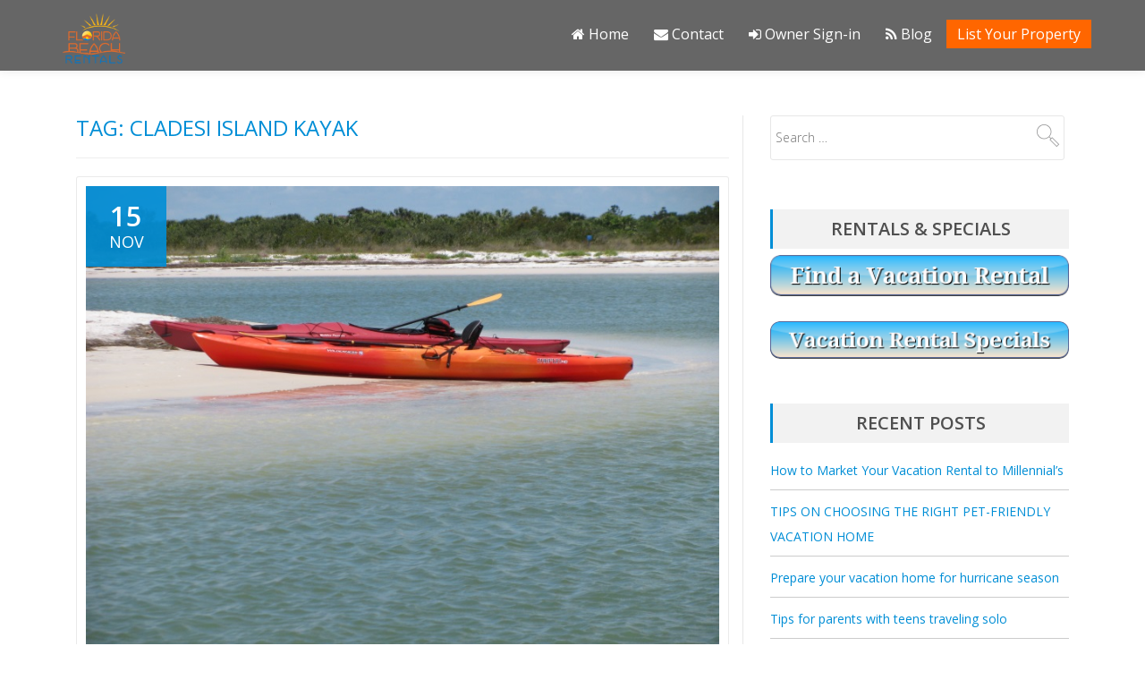

--- FILE ---
content_type: text/html; charset=UTF-8
request_url: https://blog.florida-beachrentals.com/tag/cladesi-island-kayak/
body_size: 10022
content:
<!DOCTYPE html>
<html lang="en-US" prefix="og: http://ogp.me/ns# fb: http://ogp.me/ns/fb# article: http://ogp.me/ns/article#" class="no-js">
<head>
<meta charset="UTF-8">
<meta name="viewport" content="width=device-width, initial-scale=1">
<link rel="profile" href="http://gmpg.org/xfn/11">
<link rel="pingback" href="https://blog.florida-beachrentals.com/xmlrpc.php">
	
<title>Cladesi Island Kayak | Florida Beach Rentals Blog</title>

<!-- SEO Ultimate (http://www.seodesignsolutions.com/wordpress-seo/) -->
<!-- /SEO Ultimate -->

<link rel='dns-prefetch' href='//fonts.googleapis.com' />
<link rel='dns-prefetch' href='//s.w.org' />
<link rel="alternate" type="application/rss+xml" title="Florida Beach Rentals Blog &raquo; Feed" href="https://blog.florida-beachrentals.com/feed/" />
<link rel="alternate" type="application/rss+xml" title="Florida Beach Rentals Blog &raquo; Comments Feed" href="https://blog.florida-beachrentals.com/comments/feed/" />
<link rel="alternate" type="application/rss+xml" title="Florida Beach Rentals Blog &raquo; Cladesi island kayak Tag Feed" href="https://blog.florida-beachrentals.com/tag/cladesi-island-kayak/feed/" />
		<script type="text/javascript">
			window._wpemojiSettings = {"baseUrl":"https:\/\/s.w.org\/images\/core\/emoji\/2.3\/72x72\/","ext":".png","svgUrl":"https:\/\/s.w.org\/images\/core\/emoji\/2.3\/svg\/","svgExt":".svg","source":{"concatemoji":"\/\/blog.florida-beachrentals.com\/wp-includes\/js\/wp-emoji-release.min.js?ver=4.8.1"}};
			!function(a,b,c){function d(a){var b,c,d,e,f=String.fromCharCode;if(!k||!k.fillText)return!1;switch(k.clearRect(0,0,j.width,j.height),k.textBaseline="top",k.font="600 32px Arial",a){case"flag":return k.fillText(f(55356,56826,55356,56819),0,0),b=j.toDataURL(),k.clearRect(0,0,j.width,j.height),k.fillText(f(55356,56826,8203,55356,56819),0,0),c=j.toDataURL(),b===c&&(k.clearRect(0,0,j.width,j.height),k.fillText(f(55356,57332,56128,56423,56128,56418,56128,56421,56128,56430,56128,56423,56128,56447),0,0),b=j.toDataURL(),k.clearRect(0,0,j.width,j.height),k.fillText(f(55356,57332,8203,56128,56423,8203,56128,56418,8203,56128,56421,8203,56128,56430,8203,56128,56423,8203,56128,56447),0,0),c=j.toDataURL(),b!==c);case"emoji4":return k.fillText(f(55358,56794,8205,9794,65039),0,0),d=j.toDataURL(),k.clearRect(0,0,j.width,j.height),k.fillText(f(55358,56794,8203,9794,65039),0,0),e=j.toDataURL(),d!==e}return!1}function e(a){var c=b.createElement("script");c.src=a,c.defer=c.type="text/javascript",b.getElementsByTagName("head")[0].appendChild(c)}var f,g,h,i,j=b.createElement("canvas"),k=j.getContext&&j.getContext("2d");for(i=Array("flag","emoji4"),c.supports={everything:!0,everythingExceptFlag:!0},h=0;h<i.length;h++)c.supports[i[h]]=d(i[h]),c.supports.everything=c.supports.everything&&c.supports[i[h]],"flag"!==i[h]&&(c.supports.everythingExceptFlag=c.supports.everythingExceptFlag&&c.supports[i[h]]);c.supports.everythingExceptFlag=c.supports.everythingExceptFlag&&!c.supports.flag,c.DOMReady=!1,c.readyCallback=function(){c.DOMReady=!0},c.supports.everything||(g=function(){c.readyCallback()},b.addEventListener?(b.addEventListener("DOMContentLoaded",g,!1),a.addEventListener("load",g,!1)):(a.attachEvent("onload",g),b.attachEvent("onreadystatechange",function(){"complete"===b.readyState&&c.readyCallback()})),f=c.source||{},f.concatemoji?e(f.concatemoji):f.wpemoji&&f.twemoji&&(e(f.twemoji),e(f.wpemoji)))}(window,document,window._wpemojiSettings);
		</script>
		<style type="text/css">
img.wp-smiley,
img.emoji {
	display: inline !important;
	border: none !important;
	box-shadow: none !important;
	height: 1em !important;
	width: 1em !important;
	margin: 0 .07em !important;
	vertical-align: -0.1em !important;
	background: none !important;
	padding: 0 !important;
}
</style>
<link rel='stylesheet' id='pirate_forms_front_styles-css'  href='//blog.florida-beachrentals.com/wp-content/plugins/pirate-forms/public/css/front.css?ver=2.0.5' type='text/css' media='all' />
<link rel='stylesheet' id='parallax-one-fonts-css'  href='//fonts.googleapis.com/css?family=Cabin%3A400%2C600%7COpen+Sans%3A400%2C300%2C600&#038;subset=latin%2Clatin-ext' type='text/css' media='all' />
<link rel='stylesheet' id='parallax-one-bootstrap-style-css'  href='//blog.florida-beachrentals.com/wp-content/themes/fbr/css/bootstrap.min.css?ver=3.3.1' type='text/css' media='all' />
<link rel='stylesheet' id='parallax-one-font-awesome-css'  href='//blog.florida-beachrentals.com/wp-content/themes/fbr/css/font-awesome.min.css?ver=4.8.1' type='text/css' media='all' />
<link rel='stylesheet' id='parallax-one-style-css'  href='//blog.florida-beachrentals.com/wp-content/themes/fbr/style.css?ver=1.0.0' type='text/css' media='all' />
<script type='text/javascript' src='//blog.florida-beachrentals.com/wp-includes/js/jquery/jquery.js?ver=1.12.4'></script>
<script type='text/javascript' src='//blog.florida-beachrentals.com/wp-includes/js/jquery/jquery-migrate.min.js?ver=1.4.1'></script>
<script type='text/javascript'>
/* <![CDATA[ */
var pirateFormsObject = {"errors":""};
/* ]]> */
</script>
<script type='text/javascript' src='//blog.florida-beachrentals.com/wp-content/plugins/pirate-forms/public/js/scripts-general.js?ver=2.0.5'></script>
<link rel='https://api.w.org/' href='https://blog.florida-beachrentals.com/wp-json/' />
<link rel="wlwmanifest" type="application/wlwmanifest+xml" href="https://blog.florida-beachrentals.com/wp-includes/wlwmanifest.xml" /> 
<meta name="generator" content="WordPress 4.8.1" />
<script type='text/javascript'>
var e_mailit_config = {display_counter:false,follow_services:{},thanks_message:'Follow us!',mobile_bar:true,after_share_dialog:true,display_ads:true,hover_pinit:false,open_on:'onclick',emailit_branding:true,headline:[]};(function() {	var b=document.createElement('script');	
                        b.type='text/javascript';b.async=true;
	
                        b.src='//www.e-mailit.com/widget/menu3x/js/button.js';
	
                        var c=document.getElementsByTagName('head')[0];	c.appendChild(b) })()</script>
<!--[if lt IE 9]>
<script src="//blog.florida-beachrentals.com/wp-content/themes/fbr/js/html5shiv.min.js"></script>
<![endif]-->
		<style type="text/css">.recentcomments a{display:inline !important;padding:0 !important;margin:0 !important;}</style>
		<!-- ## NXS/OG ## --><!-- ## NXSOGTAGS ## --><!-- ## NXS/OG ## -->
<link rel='stylesheet' id='twentysixteen-fonts-css'  href='https://fonts.googleapis.com/css?family=Merriweather%3A400%2C700%2C900%2C400italic%2C700italic%2C900italic%7CMontserrat%3A400%2C700%7CInconsolata%3A400&#038;subset=latin%2Clatin-ext' type='text/css' media='all' />
</head>

<body itemscope itemtype="http://schema.org/WebPage" class="archive tag tag-cladesi-island-kayak tag-226 group-blog" dir="ltr">
<div id="mobilebgfix">
	<div class="mobile-bg-fix-img-wrap">
	<div class="mobile-bg-fix-img"></div>
	</div>
	<div class="mobile-bg-fix-whole-site">

	<a class="skip-link screen-reader-text" href="#content">Skip to content</a>
	<!-- =========================
	 PRE LOADER
	============================== -->
	

	<!-- =========================
	 SECTION: HOME / HEADER
	============================== -->
	<!--header-->
		<header itemscope itemtype="http://schema.org/WPHeader" id="masthead" role="banner" data-stellar-background-ratio="0.5" class="header header-style-one site-header">
			<!-- COLOR OVER IMAGE -->
				<div class="overlay-layer-nav sticky-navigation-open">

			<!-- STICKY NAVIGATION -->
			<div class="navbar navbar-default navbar-inverse bs-docs-nav navbar-fixed-top sticky-navigation appear-on-scroll">
				<!-- CONTAINER -->
				<div class="container">

					<div class="navbar-header">

						<!-- LOGO -->

						<button title='Toggle Menu' aria-controls='menu-main-menu' aria-expanded='false' type="button" class="navbar-toggle menu-toggle" id="menu-toggle" data-toggle="collapse" data-target="#menu-primary">
							<span class="screen-reader-text">Toggle navigation</span>
							<span class="icon-bar"></span>
							<span class="icon-bar"></span>
							<span class="icon-bar"></span>
						</button>

						<a href="https://blog.florida-beachrentals.com/" class="navbar-brand" ><img src="//blog.florida-beachrentals.com/wp-content/uploads/2017/02/logo.png" alt="Florida Beach Rentals Blog"></a><div class="header-logo-wrap text-header paralax_one_only_customizer"><h1 itemprop="headline" id="site-title" class="site-title"><a href="https://blog.florida-beachrentals.com/" title="Florida Beach Rentals Blog" rel="home">Florida Beach Rentals Blog</a></h1><p itemprop="description" id="site-description" class="site-description">Clearwater Beach to St Pete Beach</p></div>
					</div>

					<!-- MENU -->
					<div itemscope itemtype="http://schema.org/SiteNavigationElement" aria-label="Primary Menu" id="menu-primary" class="navbar-collapse collapse">
						<!-- LOGO ON STICKY NAV BAR -->
						<div id="site-header-menu" class="site-header-menu">
							<nav id="site-navigation" class="main-navigation" role="navigation">
							<ul id="menu-navbar-nav" class="nav navbar-nav navbar-right header-color"><li id="menu-item-4" class="menu-item menu-item-type-custom menu-item-object-custom menu-item-4"><a href="http://www.florida-beachrentals.com"><i class="fa fa-home"></i> Home</a></li>
<li id="menu-item-5" class="menu-item menu-item-type-custom menu-item-object-custom menu-item-5"><a href="http://www.florida-beachrentals.com/contact-us"><i class="fa fa-envelope"></i> Contact</a></li>
<li id="menu-item-6" class="menu-item menu-item-type-custom menu-item-object-custom menu-item-6"><a href="https://www.florida-beachrentals.com/login"><i class="fa fa-sign-in"></i> Owner Sign-in</a></li>
<li id="menu-item-37" class="menu-item menu-item-type-custom menu-item-object-custom menu-item-37"><a href="http://blog.florida-beachrentals.com"><i class="fa fa-rss"></i> Blog</a></li>
<li id="menu-item-7" class="lyp-btn menu-item menu-item-type-custom menu-item-object-custom menu-item-7"><a href="https://www.florida-beachrentals.com/list-your-property">List Your Property</a></li>
</ul>
							</nav>
						</div>
					</div>


				</div>
				<!-- /END CONTAINER -->
			</div>
			<!-- /END STICKY NAVIGATION -->

	</div>
	<!-- /END COLOR OVER IMAGE -->
	</header>
<!-- /END HOME / HEADER  -->

<div role="main" id="content" class="content-warp">
		<div class="container">

		<div id="primary" class="content-area col-md-8 post-list">
			<main itemscope itemtype="http://schema.org/Blog" id="main" class="site-main" role="main">

				
					<header class="page-header">
						<h2 class="page-title">Tag: Cladesi island kayak</h2>					</header><!-- .page-header -->

																						
<article itemscope itemprop="blogPosts" itemtype="http://schema.org/BlogPosting" itemtype="http://schema.org/BlogPosting" class="border-bottom-hover blog-post-wrap post-535 post type-post status-publish format-standard has-post-thumbnail hentry category-beaches-2 category-florida-wildlife category-gulf-coast-activities-and-attractions category-gulf-coast-insider category-on-the-water category-pinellas-activities-and-attractions tag-caladesi-island tag-caladesi-island-ferry tag-cladesi-island-kayak tag-florida-kayaking tag-florida-vacation tag-gulf-coast-kayaking tag-kayak tag-kayaking tag-vacation-activity" title="Blog post: Caladesi Island Kayak Trail">
		<header class="entry-header">


			<div class="post-img-wrap">
			 	<a href="https://blog.florida-beachrentals.com/2013/11/15/caladesi-island-kayak-trail/" title="Caladesi Island Kayak Trail" >
                
															<picture itemscope itemprop="image">
					<source media="(max-width: 600px)" srcset="https://blog.florida-beachrentals.com/wp-content/uploads/2013/09/Dunedin-Hurricane-Pass-4.jpg">
					<img src="https://blog.florida-beachrentals.com/wp-content/uploads/2013/09/Dunedin-Hurricane-Pass-4.jpg" alt="Caladesi Island Kayak Trail">
					</picture>
                    
				</a>
				<div class="post-date entry-published updated">
					<span class="post-date-day">15</span>
					<span class="post-date-month">Nov</span>
				</div>

				
			</div>

			<div class="entry-meta list-post-entry-meta">
				<span itemscope itemprop="author" itemtype="http://schema.org/Person" class="entry-author post-author">
					<span  itemprop="name" class="entry-author author vcard">
					<i class="icon-man-people-streamline-user"></i><a itemprop="url" class="url fn n" href="https://blog.florida-beachrentals.com/author/brad/" rel="author">MB </a>
					</span>
				</span>
				<span class="posted-in entry-terms-categories" itemprop="articleSection">
					<i class="icon-basic-elaboration-folder-check"></i>Posted in
					<a href="https://blog.florida-beachrentals.com/category/beaches-2/" rel="category tag">Beaches</a>				</span>
				<a href="https://blog.florida-beachrentals.com/2013/11/15/caladesi-island-kayak-trail/#comments" class="post-comments">
					<i class="icon-comment-alt"></i>2 comments				</a>
			</div><!-- .entry-meta -->

		<h2 class="entry-title" itemprop="headline"><a href="https://blog.florida-beachrentals.com/2013/11/15/caladesi-island-kayak-trail/" rel="bookmark">Caladesi Island Kayak Trail</a></h2>		<div class="colored-line-left"></div>
		<div class="clearfix"></div>

	</header><!-- .entry-header -->
	<div itemprop="description" class="entry-content entry-summary">
		<p>Gulf Coast Local Secret #3 Secret Caladesi Island Kayak Trail Caladesi Island is accessible by two means, including a very long beach hike north from Clearwater Beach or by boat. The most popular means of arrival is the Caladesi Island ferry which cruises between Honeymoon Island beach and Caladesi. A fun way to arrive is [&hellip;]</p>

			</div><!-- .entry-content -->
	</article><!-- #post-## -->
											
					
				
			</main><!-- #main -->
		</div><!-- #primary -->

		<div itemscope itemtype="http://schema.org/WPSideBar" role="complementary" aria-label="Main sidebar" id="sidebar-secondary" class="col-md-4 widget-area">
		<aside id="search-2" class="widget widget_search"><form role="search" method="get" class="search-form" action="https://blog.florida-beachrentals.com/">
				<label>
					<span class="screen-reader-text">Search for:</span>
					<input type="search" class="search-field" placeholder="Search &hellip;" value="" name="s" />
				</label>
				<input type="submit" class="search-submit" value="Search" />
			</form></aside><aside id="text-2" class="widget widget_text"><h2 class="widget-title">Rentals &#038; Specials</h2><div class="colored-line-left"></div><div class="clearfix widget-title-margin"></div>			<div class="textwidget"><a href="https://www.florida-beachrentals.com/?utm_source=referrer%3A%20fbr_blog&utm_medium=marking%20medium%3A%20link_on_blog&utm_campaign=blog%20generated%20rental%20search&utm_content=Find%20a%20Vacation%20Rental"><img src="https://blog.florida-beachrentals.com/wp-content/uploads/2017/08/button_find-a-vacation-rental2.png" alt="find vacation rental link" style="width:100%;height:100%;"></a> &nbsp; <a href="https://www.florida-beachrentals.com/vacation-rental-deals?utm_source=referrer%3A%20fbr_blog&utm_medium=marking%20medium%3A%20link_on_blog&utm_campaign=blog%20generated%20rental%20search&utm_content=Vacation%20Rental%20Specials"><img src="https://blog.florida-beachrentals.com/wp-content/uploads/2017/08/button_vacation-rental-specials2.png" alt="find vacation rental link" style="width:100%;height:100%;"></a></div>
		</aside>		<aside id="recent-posts-2" class="widget widget_recent_entries">		<h2 class="widget-title">Recent Posts</h2><div class="colored-line-left"></div><div class="clearfix widget-title-margin"></div>		<ul>
					<li>
				<a href="https://blog.florida-beachrentals.com/2019/09/19/how-to-market-your-vacation-rental-to-millennials/">How to Market Your Vacation Rental to Millennial&#8217;s</a>
						</li>
					<li>
				<a href="https://blog.florida-beachrentals.com/2019/09/09/4752/">TIPS ON CHOOSING THE RIGHT PET-FRIENDLY VACATION HOME</a>
						</li>
					<li>
				<a href="https://blog.florida-beachrentals.com/2019/05/31/prepare-your-vacation-home-for-hurricane-season/">Prepare your vacation home for hurricane season</a>
						</li>
					<li>
				<a href="https://blog.florida-beachrentals.com/2019/05/23/tips-for-parents-with-teens-traveling-solo/">Tips for parents with teens traveling solo</a>
						</li>
					<li>
				<a href="https://blog.florida-beachrentals.com/2019/05/06/what-the-heck-is-a-love-bug-and-why-are-they-so-annoying/">What the heck is a love bug and why are they so annoying?</a>
						</li>
				</ul>
		</aside>		<aside id="categories-2" class="widget widget_categories"><h2 class="widget-title">Categories</h2><div class="colored-line-left"></div><div class="clearfix widget-title-margin"></div>		<ul>
	<li class="cat-item cat-item-880"><a href="https://blog.florida-beachrentals.com/category/about-the-florida-gulf-coast/" >About the Florida Gulf Coast</a>
</li>
	<li class="cat-item cat-item-235"><a href="https://blog.florida-beachrentals.com/category/beaches-2/" >Beaches</a>
</li>
	<li class="cat-item cat-item-116"><a href="https://blog.florida-beachrentals.com/category/centralgulfcoastrestaurants/" title="Find restaurants on the Central Gulf Coast, either on the coast barrier islands where the beaches are or inland.">Central Gulf Coast Restaurants</a>
</li>
	<li class="cat-item cat-item-340"><a href="https://blog.florida-beachrentals.com/category/clearwater-beach-events-2/" >Clearwater Beach Events</a>
</li>
	<li class="cat-item cat-item-20"><a href="https://blog.florida-beachrentals.com/category/clearwater-beach-restaurants/" >Clearwater Beach Restaurants</a>
</li>
	<li class="cat-item cat-item-127"><a href="https://blog.florida-beachrentals.com/category/florida-beach-rentals-2/" >Florida Beach Rentals</a>
</li>
	<li class="cat-item cat-item-1"><a href="https://blog.florida-beachrentals.com/category/home-page-updates/" title="We update our home page monthly and archive them here.">Florida Beach Rentals Updates</a>
</li>
	<li class="cat-item cat-item-125"><a href="https://blog.florida-beachrentals.com/category/updates-and-info/" >Florida Beach Rentals Updates and Info</a>
</li>
	<li class="cat-item cat-item-126"><a href="https://blog.florida-beachrentals.com/category/day-trips/" >Florida Vacation Day Trips</a>
</li>
	<li class="cat-item cat-item-477"><a href="https://blog.florida-beachrentals.com/category/florida-vacation-road-trips/" >Florida vacation road trips</a>
</li>
	<li class="cat-item cat-item-217"><a href="https://blog.florida-beachrentals.com/category/florida-wildlife/" >Florida Wildlife</a>
</li>
	<li class="cat-item cat-item-101"><a href="https://blog.florida-beachrentals.com/category/gulf-coast-activities-and-attractions/" >Gulf Coast activities and attractions</a>
</li>
	<li class="cat-item cat-item-258"><a href="https://blog.florida-beachrentals.com/category/of-interest-to-children/" >Gulf Coast for Children</a>
</li>
	<li class="cat-item cat-item-199"><a href="https://blog.florida-beachrentals.com/category/gulf-coast-insider/" >Gulf Coast Insider</a>
</li>
	<li class="cat-item cat-item-128"><a href="https://blog.florida-beachrentals.com/category/gulf-coast-items-of-interest/" >Gulf Coast Lifestyle</a>
</li>
	<li class="cat-item cat-item-218"><a href="https://blog.florida-beachrentals.com/category/gulfcoastnightlife/" >Gulf Coast Nightlife</a>
</li>
	<li class="cat-item cat-item-173"><a href="https://blog.florida-beachrentals.com/category/on-the-water/" >On the Water in Florida</a>
</li>
	<li class="cat-item cat-item-34"><a href="https://blog.florida-beachrentals.com/category/pinellas-activities-and-attractions/" >Pinellas activities and attractions</a>
</li>
	<li class="cat-item cat-item-783"><a href="https://blog.florida-beachrentals.com/category/special-events-at-the-beach/" >Special Events at the beach</a>
</li>
	<li class="cat-item cat-item-1451"><a href="https://blog.florida-beachrentals.com/category/traveler-tips/" >Traveler Tips</a>
</li>
		</ul>
</aside><aside id="recent-comments-2" class="widget widget_recent_comments"><h2 class="widget-title">Recent Comments</h2><div class="colored-line-left"></div><div class="clearfix widget-title-margin"></div><ul id="recentcomments"><li class="recentcomments"><span class="comment-author-link"><a href='http://www.florida-beachrentals.com' rel='external nofollow' class='url'>admin</a></span> on <a href="https://blog.florida-beachrentals.com/2014/04/16/explore-gulf-coast-dolphin-trail/#comment-45311">Explore the Gulf Coast Dolphin Trail</a></li><li class="recentcomments"><span class="comment-author-link"><a href='https://www.beachchairsguy.com/' rel='external nofollow' class='url'>Sherry Mehem</a></span> on <a href="https://blog.florida-beachrentals.com/2017/07/14/exercising-at-the-beach/#comment-45271">Exercising at the Beach</a></li><li class="recentcomments"><span class="comment-author-link"><a href='https://blog.florida-beachrentals.com/2014/04/16/explore-gulf-coast-dolphin-trail/' rel='external nofollow' class='url'>Explore the Gulf Coast Dolphin Trail</a></span> on <a href="https://blog.florida-beachrentals.com/2014/03/04/heck-pinellas-county-care/#comment-45134">Where the Heck is Pinellas County and Why Should I Care?</a></li><li class="recentcomments"><span class="comment-author-link"><a href='https://blog.florida-beachrentals.com/2014/04/07/9-differences-hotels-vacation-rentals/' rel='external nofollow' class='url'>9 Differences between Hotels and Vacation Rentals You Need to Know</a></span> on <a href="https://blog.florida-beachrentals.com/2014/02/22/avoid-vacation-rental-scams/#comment-45132">How to Avoid Vacation Rental Scams</a></li><li class="recentcomments"><span class="comment-author-link"><a href='https://blog.florida-beachrentals.com/2014/01/03/5-places-escape-clearwater-beach/' rel='external nofollow' class='url'>5 Best Places to Escape at Clearwater Beach</a></span> on <a href="https://blog.florida-beachrentals.com/2013/12/16/beaches-america/#comment-45077">The Best Beaches in America</a></li></ul></aside><aside id="archives-2" class="widget widget_archive"><h2 class="widget-title">Archives</h2><div class="colored-line-left"></div><div class="clearfix widget-title-margin"></div>		<label class="screen-reader-text" for="archives-dropdown-2">Archives</label>
		<select id="archives-dropdown-2" name="archive-dropdown" onchange='document.location.href=this.options[this.selectedIndex].value;'>
			
			<option value="">Select Month</option>
				<option value='https://blog.florida-beachrentals.com/2019/09/'> September 2019 &nbsp;(2)</option>
	<option value='https://blog.florida-beachrentals.com/2019/05/'> May 2019 &nbsp;(3)</option>
	<option value='https://blog.florida-beachrentals.com/2019/04/'> April 2019 &nbsp;(4)</option>
	<option value='https://blog.florida-beachrentals.com/2019/03/'> March 2019 &nbsp;(4)</option>
	<option value='https://blog.florida-beachrentals.com/2019/01/'> January 2019 &nbsp;(4)</option>
	<option value='https://blog.florida-beachrentals.com/2017/12/'> December 2017 &nbsp;(5)</option>
	<option value='https://blog.florida-beachrentals.com/2017/11/'> November 2017 &nbsp;(4)</option>
	<option value='https://blog.florida-beachrentals.com/2017/10/'> October 2017 &nbsp;(5)</option>
	<option value='https://blog.florida-beachrentals.com/2017/09/'> September 2017 &nbsp;(7)</option>
	<option value='https://blog.florida-beachrentals.com/2017/08/'> August 2017 &nbsp;(11)</option>
	<option value='https://blog.florida-beachrentals.com/2017/07/'> July 2017 &nbsp;(11)</option>
	<option value='https://blog.florida-beachrentals.com/2017/06/'> June 2017 &nbsp;(8)</option>
	<option value='https://blog.florida-beachrentals.com/2017/05/'> May 2017 &nbsp;(3)</option>
	<option value='https://blog.florida-beachrentals.com/2017/04/'> April 2017 &nbsp;(1)</option>
	<option value='https://blog.florida-beachrentals.com/2017/03/'> March 2017 &nbsp;(4)</option>
	<option value='https://blog.florida-beachrentals.com/2017/02/'> February 2017 &nbsp;(3)</option>
	<option value='https://blog.florida-beachrentals.com/2017/01/'> January 2017 &nbsp;(2)</option>
	<option value='https://blog.florida-beachrentals.com/2016/12/'> December 2016 &nbsp;(4)</option>
	<option value='https://blog.florida-beachrentals.com/2016/11/'> November 2016 &nbsp;(2)</option>
	<option value='https://blog.florida-beachrentals.com/2016/09/'> September 2016 &nbsp;(4)</option>
	<option value='https://blog.florida-beachrentals.com/2016/08/'> August 2016 &nbsp;(1)</option>
	<option value='https://blog.florida-beachrentals.com/2016/07/'> July 2016 &nbsp;(1)</option>
	<option value='https://blog.florida-beachrentals.com/2016/06/'> June 2016 &nbsp;(4)</option>
	<option value='https://blog.florida-beachrentals.com/2016/05/'> May 2016 &nbsp;(1)</option>
	<option value='https://blog.florida-beachrentals.com/2016/04/'> April 2016 &nbsp;(2)</option>
	<option value='https://blog.florida-beachrentals.com/2016/02/'> February 2016 &nbsp;(1)</option>
	<option value='https://blog.florida-beachrentals.com/2016/01/'> January 2016 &nbsp;(1)</option>
	<option value='https://blog.florida-beachrentals.com/2015/11/'> November 2015 &nbsp;(2)</option>
	<option value='https://blog.florida-beachrentals.com/2015/10/'> October 2015 &nbsp;(1)</option>
	<option value='https://blog.florida-beachrentals.com/2015/08/'> August 2015 &nbsp;(1)</option>
	<option value='https://blog.florida-beachrentals.com/2015/07/'> July 2015 &nbsp;(1)</option>
	<option value='https://blog.florida-beachrentals.com/2015/06/'> June 2015 &nbsp;(2)</option>
	<option value='https://blog.florida-beachrentals.com/2015/05/'> May 2015 &nbsp;(3)</option>
	<option value='https://blog.florida-beachrentals.com/2015/04/'> April 2015 &nbsp;(1)</option>
	<option value='https://blog.florida-beachrentals.com/2015/03/'> March 2015 &nbsp;(2)</option>
	<option value='https://blog.florida-beachrentals.com/2015/02/'> February 2015 &nbsp;(3)</option>
	<option value='https://blog.florida-beachrentals.com/2015/01/'> January 2015 &nbsp;(3)</option>
	<option value='https://blog.florida-beachrentals.com/2014/12/'> December 2014 &nbsp;(6)</option>
	<option value='https://blog.florida-beachrentals.com/2014/11/'> November 2014 &nbsp;(3)</option>
	<option value='https://blog.florida-beachrentals.com/2014/10/'> October 2014 &nbsp;(3)</option>
	<option value='https://blog.florida-beachrentals.com/2014/09/'> September 2014 &nbsp;(4)</option>
	<option value='https://blog.florida-beachrentals.com/2014/08/'> August 2014 &nbsp;(5)</option>
	<option value='https://blog.florida-beachrentals.com/2014/07/'> July 2014 &nbsp;(4)</option>
	<option value='https://blog.florida-beachrentals.com/2014/06/'> June 2014 &nbsp;(5)</option>
	<option value='https://blog.florida-beachrentals.com/2014/05/'> May 2014 &nbsp;(6)</option>
	<option value='https://blog.florida-beachrentals.com/2014/04/'> April 2014 &nbsp;(9)</option>
	<option value='https://blog.florida-beachrentals.com/2014/03/'> March 2014 &nbsp;(8)</option>
	<option value='https://blog.florida-beachrentals.com/2014/02/'> February 2014 &nbsp;(10)</option>
	<option value='https://blog.florida-beachrentals.com/2014/01/'> January 2014 &nbsp;(11)</option>
	<option value='https://blog.florida-beachrentals.com/2013/12/'> December 2013 &nbsp;(13)</option>
	<option value='https://blog.florida-beachrentals.com/2013/11/'> November 2013 &nbsp;(14)</option>
	<option value='https://blog.florida-beachrentals.com/2013/10/'> October 2013 &nbsp;(11)</option>
	<option value='https://blog.florida-beachrentals.com/2013/09/'> September 2013 &nbsp;(9)</option>
	<option value='https://blog.florida-beachrentals.com/2013/08/'> August 2013 &nbsp;(14)</option>
	<option value='https://blog.florida-beachrentals.com/2013/07/'> July 2013 &nbsp;(2)</option>
	<option value='https://blog.florida-beachrentals.com/2013/06/'> June 2013 &nbsp;(2)</option>
	<option value='https://blog.florida-beachrentals.com/2012/07/'> July 2012 &nbsp;(1)</option>
	<option value='https://blog.florida-beachrentals.com/2011/01/'> January 2011 &nbsp;(1)</option>
	<option value='https://blog.florida-beachrentals.com/2010/11/'> November 2010 &nbsp;(2)</option>
	<option value='https://blog.florida-beachrentals.com/2010/04/'> April 2010 &nbsp;(3)</option>
	<option value='https://blog.florida-beachrentals.com/2010/03/'> March 2010 &nbsp;(2)</option>
	<option value='https://blog.florida-beachrentals.com/2010/02/'> February 2010 &nbsp;(2)</option>
	<option value='https://blog.florida-beachrentals.com/2010/01/'> January 2010 &nbsp;(1)</option>
	<option value='https://blog.florida-beachrentals.com/2009/12/'> December 2009 &nbsp;(11)</option>
	<option value='https://blog.florida-beachrentals.com/2009/07/'> July 2009 &nbsp;(1)</option>
	<option value='https://blog.florida-beachrentals.com/2009/04/'> April 2009 &nbsp;(1)</option>
	<option value='https://blog.florida-beachrentals.com/2009/01/'> January 2009 &nbsp;(1)</option>
	<option value='https://blog.florida-beachrentals.com/2008/12/'> December 2008 &nbsp;(2)</option>
	<option value='https://blog.florida-beachrentals.com/2008/11/'> November 2008 &nbsp;(1)</option>
	<option value='https://blog.florida-beachrentals.com/2008/10/'> October 2008 &nbsp;(3)</option>
	<option value='https://blog.florida-beachrentals.com/2008/05/'> May 2008 &nbsp;(1)</option>
	<option value='https://blog.florida-beachrentals.com/2008/04/'> April 2008 &nbsp;(1)</option>
	<option value='https://blog.florida-beachrentals.com/2008/03/'> March 2008 &nbsp;(1)</option>
	<option value='https://blog.florida-beachrentals.com/2008/01/'> January 2008 &nbsp;(1)</option>
	<option value='https://blog.florida-beachrentals.com/2007/11/'> November 2007 &nbsp;(1)</option>
	<option value='https://blog.florida-beachrentals.com/2007/10/'> October 2007 &nbsp;(1)</option>
	<option value='https://blog.florida-beachrentals.com/2006/12/'> December 2006 &nbsp;(1)</option>
	<option value='https://blog.florida-beachrentals.com/2006/05/'> May 2006 &nbsp;(1)</option>
	<option value='https://blog.florida-beachrentals.com/2005/10/'> October 2005 &nbsp;(1)</option>
	<option value='https://blog.florida-beachrentals.com/2005/09/'> September 2005 &nbsp;(1)</option>
	<option value='https://blog.florida-beachrentals.com/2005/08/'> August 2005 &nbsp;(1)</option>
	<option value='https://blog.florida-beachrentals.com/2005/05/'> May 2005 &nbsp;(1)</option>
	<option value='https://blog.florida-beachrentals.com/2005/04/'> April 2005 &nbsp;(2)</option>
	<option value='https://blog.florida-beachrentals.com/2004/10/'> October 2004 &nbsp;(1)</option>

		</select>
		</aside>	</div><!-- #sidebar-secondary -->

	</div>
	</div><!-- .content-wrap -->

<section id="footer">
    	 <!-- footer  -->
	<div class="footer-bg">
	<div class="container">
	 <div class="row">
	 <div class="footer-links col-lg-12 col-md-12 col-sm-12 col-xs-12  wow fadeIn animated" data-wow-offset="250" data-wow-duration="2s"
                    style="visibility: visible; animation-duration: 2s; animation-name: fadeIn;">
	    <div class="col-lg-4 col-md-4 col-sm-12 col-xs-12">
		  <h4>About Us</h4>
		  <ul>
                            <li><a href="https://www.florida-beachrentals.com/testimonials"><i class="fa fa-share"></i> Testimonials</a></li>
                            <li><a href="https://www.florida-beachrentals.com/team"><i class="fa fa-tasks"></i> Team</a></li>
                            <li><a href="https://www.florida-beachrentals.com/contact-us"><i class="fa fa-envelope"></i> Contact</a></li>
		  </ul>
		</div>
	    
	      <div class="col-lg-4 col-md-4 col-sm-12 col-xs-12">
	        <h4>How it works</h4>
	        <ul>	          
              <li><a href="https://www.florida-beachrentals.com/traveler"><i class="fa fa-briefcase"></i> Traveler</a></li>
               <li><a href="https://www.florida-beachrentals.com/home-owner"><i class="fa fa-user"></i> Home Owner</a></li>
               <li><a href="https://www.florida-beachrentals.com/find-a-rental" title="Find a Vacation Rental"><i class="fa fa-search"></i> Find A Rental</a></li>
            </ul>
          </div>
        
	    <div class="col-lg-4 col-md-4 col-sm-12 col-xs-12">
		  <h4>Traveler Musts</h4>
		  <ul>
       <li><a href="https://www.florida-beachrentals.com/area-info"><i class="fa fa-globe"></i> Area Info</a></li>
       <li><a href="https://www.florida-beachrentals.com/best-vacation-ever"><i class="fa fa-glass"></i> Best Vacation Ever</a></li>
       <li><a href="https://www.florida-beachrentals.com/customer-service"><i class="fa fa-wrench"></i> Customer Service</a></li>
		  </ul>
		</div>
	 </div>
	 <div class="row">
         <div class="col-lg-12 col-md-12 col-sm-12 col-xs-12 footer-logo-area">
            <div class="strike strike-white">
            <span><img src="https://www.florida-beachrentals.com/images/footer-logo.png" /></span>
            </div>
         </div>
     </div>
      <div class="row">
	 <div class="col-lg-12 col-md-12 col-sm-12 col-xs-12 copyright">    
      <h3>Join Us On </h3>
            <ul class="list-inline social-links">
              <li><a target="_blank" href="https://twitter.com/FBRentals" class="icon-twitter" rel="tooltip" title="" data-placement="bottom" data-original-title="Twitter"><i class="fa fa-twitter"></i></a></li>
              <li><a target="_blank" href="https://www.facebook.com/flbrentals" class="icon-facebook" rel="tooltip" title="" data-placement="bottom" data-original-title="Facebook"><i class="fa fa-facebook"></i></a></li>
              <li><a target="_blank" href="https://www.pinterest.com/beachrentalsfl/" class="icon-pinterest" rel="tooltip" title="" data-placement="bottom" data-original-title="Pinterest"><i class="fa fa-pinterest"></i></a></li>
              <li><a target="_blank" href="https://plus.google.com/u/0/b/100976637727627365292/+FloridaBeachRentalsClearwater/posts" class="icon-gplus" rel="tooltip" title="" data-placement="bottom" data-original-title="Google Plus"><i class="fa fa-google-plus"></i></a></li>
              <li><a target="_blank" href="https://www.linkedin.com/company/florida-beach-rentals?trk=nav_account_sub_nav_company_admin" class="icon-linkedin" rel="tooltip" title="" data-placement="bottom" data-original-title="Linked In"><i class="fa fa-linkedin"></i></a></li>
              </ul>
            <p>© 2015 Florida Beach Rentals, All Rights Reserved.</p>      
            
	 </div>
	</div>
	 
	 </div>
	</div>
    </div>

</section>
</div>
</div>

		<!-- Start of StatCounter Code -->
		<script>
			<!--
			var sc_project=11947650;
			var sc_security="1183ddb0";
						var scJsHost = (("https:" == document.location.protocol) ?
				"https://secure." : "http://www.");
			//-->
			
document.write("<sc"+"ript src='" +scJsHost +"statcounter.com/counter/counter.js'></"+"script>");		</script>
				<noscript><div class="statcounter"><a title="web analytics" href="https://statcounter.com/"><img class="statcounter" src="https://c.statcounter.com/11947650/0/1183ddb0/0/" alt="web analytics" /></a></div></noscript>
		<!-- End of StatCounter Code -->
		<div id="su-footer-links" style="text-align: center;"></div><script type="text/javascript">!function(t,e){"use strict";function n(){if(!a){a=!0;for(var t=0;t<d.length;t++)d[t].fn.call(window,d[t].ctx);d=[]}}function o(){"complete"===document.readyState&&n()}t=t||"docReady",e=e||window;var d=[],a=!1,c=!1;e[t]=function(t,e){return a?void setTimeout(function(){t(e)},1):(d.push({fn:t,ctx:e}),void("complete"===document.readyState||!document.attachEvent&&"interactive"===document.readyState?setTimeout(n,1):c||(document.addEventListener?(document.addEventListener("DOMContentLoaded",n,!1),window.addEventListener("load",n,!1)):(document.attachEvent("onreadystatechange",o),window.attachEvent("onload",n)),c=!0)))}}("wpBruiserDocReady",window);
			(function(){var wpbrLoader = (function(){var g=document,b=g.createElement('script'),c=g.scripts[0];b.async=1;b.src='https://blog.florida-beachrentals.com/?gdbc-client=3.1.8-'+(new Date()).getTime();c.parentNode.insertBefore(b,c);});wpBruiserDocReady(wpbrLoader);window.onunload=function(){};window.addEventListener('pageshow',function(event){if(event.persisted){(typeof window.WPBruiserClient==='undefined')?wpbrLoader():window.WPBruiserClient.requestTokens();}},false);})();
</script><script type='text/javascript' src='//blog.florida-beachrentals.com/wp-content/themes/fbr/js/bootstrap.min.js?ver=3.3.5'></script>
<script type='text/javascript'>
/* <![CDATA[ */
var screenReaderText = {"expand":"<span class=\"screen-reader-text\">expand child menu<\/span>","collapse":"<span class=\"screen-reader-text\">collapse child menu<\/span>"};
/* ]]> */
</script>
<script type='text/javascript' src='//blog.florida-beachrentals.com/wp-content/themes/fbr/js/custom.all.js?ver=2.0.2'></script>
<script type='text/javascript' src='//blog.florida-beachrentals.com/wp-content/themes/fbr/js/skip-link-focus-fix.js?ver=1.0.0'></script>
<script type='text/javascript' src='//blog.florida-beachrentals.com/wp-includes/js/wp-embed.min.js?ver=4.8.1'></script>
<style type="text/css">.overlay-layer-wrap{ background:rgba(0, 0, 0, 0.7);}</style></body>
</html>


--- FILE ---
content_type: application/javascript; charset=utf-8
request_url: https://blog.florida-beachrentals.com/?gdbc-client=3.1.8-1768866623953
body_size: 3925
content:

(function() {'use strict';
	if (!Array.isArray){Array.isArray = function(arg){return Object.prototype.toString.call(arg) === '[object Array]';};}
	if (!String.prototype.trim){String.prototype.trim = function () {return this.replace(/^[\s\uFEFF\xA0]+|[\s\uFEFF\xA0]+$/g, '');};}

	var WPBruiserClient = function(){
		var browserInfo = new Array();
		function init(){
			var w=window,d=document,e=0,f=0;e|=w.ActiveXObject?1:0;e|=w.opera?2:0;e|=w.chrome?4:0;
			e|='getBoxObjectFor' in d || 'mozInnerScreenX' in w?8:0;e|=('WebKitCSSMatrix' in w||'WebKitPoint' in w||'webkitStorageInfo' in w||'webkitURL' in w)?16:0;
			e|=(e&16&&({}.toString).toString().indexOf("\n")===-1)?32:0;f|='sandbox' in d.createElement('iframe')?1:0;f|='WebSocket' in w?2:0;
			f|=w.Worker?4:0;f|=w.applicationCache?8:0;f|=w.history && history.pushState?16:0;f|=d.documentElement.webkitRequestFullScreen?32:0;f|='FileReader' in w?64:0;

			var ua = navigator.userAgent.toLowerCase();
			var regex = /compatible; ([\w.+]+)[ \/]([\w.+]*)|([\w .+]+)[: \/]([\w.+]+)|([\w.+]+)/g;
			var match = regex.exec(ua);
			browserInfo = {screenWidth:screen.width,screenHeight:screen.height,engine:e,features:f};
			while (match !== null) {
				var prop = {};
				if (match[1]) {
					prop.type = match[1];
					prop.version = match[2];
				} else if (match[3]) {
					prop.type = match[3];
					prop.version = match[4];
				} else {
					prop.type = match[5];
				}
				prop.type = (prop.type).trim().replace('.','').replace(' ','_');
				var value = prop.version ? prop.version : true;
				if (browserInfo[prop.type]) {
					!Array.isArray(browserInfo[prop.type])?browserInfo[prop.type]=new Array(browserInfo[prop.type]):'';
					browserInfo[prop.type].push(value);
				}
				else browserInfo[prop.type] = value;
				match = regex.exec(ua);
			}
		};

		var requestTokens = function(){for(var i = 0; i < document.forms.length; ++i){retrieveToken(document.forms[i]);}};

		function retrieveToken(formElement){

			var requestObj = (window.XMLHttpRequest ? new XMLHttpRequest() : new ActiveXObject("Microsoft.XMLHTTP"));

			var formFieldElm = formElement.querySelector('input[name="g-C-u-OJPuB-a-CDTH-BY"]');
			if(!requestObj || !formFieldElm) return;
			var ajaxData = {};

			ajaxData['g-C-u-OJPuB-a-CDTH-BY'] = '1c52f3c86f';
			ajaxData['action']      = 'gdbcRetrieveToken';
			ajaxData['requestTime'] = (new Date()).getTime();
			ajaxData['browserInfo'] = JSON.stringify(browserInfo);

			requestObj.open('POST', 'https://blog.florida-beachrentals.com/wp-admin/admin-ajax.php', true);
			requestObj.setRequestHeader("Content-type", "application/x-www-form-urlencoded; charset=UTF-8");
			requestObj.setRequestHeader("X-Requested-With", "XMLHttpRequest");
			requestObj.setRequestHeader('Accept',"application/json, text/javascript, */*; q=0.01");
			requestObj.send(serializeObject(ajaxData));

			requestObj.onreadystatechange = function () {
				if (4 === requestObj.readyState && 200 === requestObj.status){
					try
					{
						var rs = JSON.parse(requestObj.responseText);
						if(rs.data !== 'undefined')
							for(var p in rs.data){
								if(p=='token'){
									formFieldElm.value = rs.data[p];
								}
								else {
									var value = '', arrValues = rs.data[p].split('|');
									for (var i = 0; i < arrValues.length; ++i) {
										if (browserInfo.hasOwnProperty(arrValues[i]))
											value += browserInfo[arrValues[i]];
									}
									var elm = document.createElement("input");elm.name = p;elm.value=value;elm.type='hidden';formElement.appendChild(elm);
								}
							}

					}
					catch(e){console.log(e.message);}
				}
			}
		}

		init();

		function serializeObject(obj) {
			var str = [];
			for(var p in obj)
				if (obj.hasOwnProperty(p)) {
					str.push(encodeURIComponent(p) + "=" + encodeURIComponent(obj[p]));
				}
			return str.join("&");
		}
		return {requestTokens : requestTokens};
	}

	window.WPBruiserClient = new WPBruiserClient();window.WPBruiserClient.requestTokens();

})();